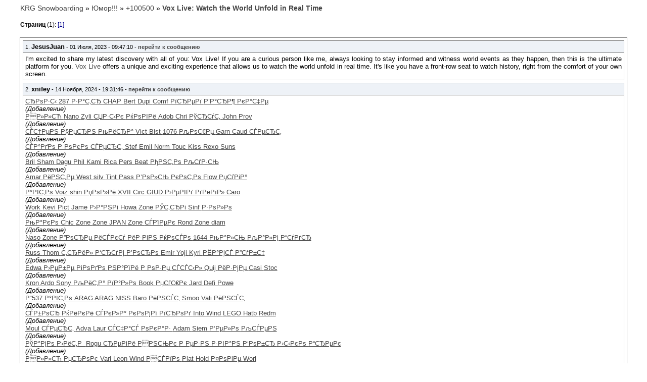

--- FILE ---
content_type: text/html; charset=windows-1251
request_url: https://krgsnowboarding.kz/forum/printpage.php?forum=24&topic=147
body_size: 6898
content:
<!DOCTYPE HTML PUBLIC "-//W3C//DTD HTML 4.01 Transitional//EN" "http://www.w3.org/TR/html4/loose.dtd">
<html>
<head>
<title>KRG Snowboarding :: Версия для печати :: Vox Live: Watch the World Unfold in Real Time</title>
<meta http-equiv="Content-Type" content="text/html; charset=windows-1251">
<meta http-equiv="Content-Language" content="ru">
<meta http-equiv="Cache-Control" content="private">
<meta name="description" content="ExBB Full Mods 1.0 RC1 Форум на PHP">
<meta http-equiv="description" content="ExBB Форум">
<meta name="Keywords" content="форум, файлы, PHP, fast, компьютеры">
<meta http-equiv="Keywords" content="форум, файлы, PHP, fast, компьютеры">
<meta name="Resource-type" content="document">
<meta name="document-state" content="dynamic">
<meta name="Robots" content="index,follow">
<style type="text/css">
<!--
BODY {font-family: Verdana, Arial, Helvetica, sans-serif;color: #000000;}
a {color: #444444;text-decoration: none;}
a:hover {color: #000000;text-decoration: underline;}
a.copyright {color: #444444;text-decoration: none;}
a.copyright:hover {color: #000000;text-decoration: underline;}
#pagepatch {width:95%;font-size: 14px;text-align: left;}
#pages {width:95%;font-size: 9pt;text-align: right;}
#pages div {float:left;}
#main {width:95%;border:solid 1px grey;padding: 5px;text-align: left;padding: 0px 0px 5px 0px;}
.blok {background-color: #EEF2F7;border:solid 1px grey;margin: 5px 5px 0px 5px;}
.blok div {padding: 4px;}
.text {background-color: #FFFFFF;font-size: 0.8em;text-align: justify;}
.text font {color: red;}
.title {font-size: 8pt;border-bottom: solid 1px grey}
.title span {font-size: 10pt;font-weight: bold;}
.copyright {font-size: 10px;font-family: Verdana, Arial, Helvetica, sans-serif;color: #444444;letter-spacing: -1px;}
.block {margin-left: 20px;}
.quote {background-color: #FAFCFE;border: 1px solid #000;padding: 4px;white-space:normal;font-size: 11px;color: #465584;width: 98%;}
.phpcode {width: 98%;background-color: #FAFCFE;border: 1px solid #000;padding: 4px;color: Teal;font: 15px "Courier New";}
.htmlcode {width: 98%;background-color: #FAFCFE;border: 1px solid #000;padding: 4px;color: #00008B;font: 15px "Courier New";}
.offtop {background-color: #E4EAF2;border: 1px solid #ffffff;padding: 4px;font-family: Comic Sans MS;}
.curentpage {color: darkblue;}
-->
</style>
</head>
<body marginheight="8" marginwidth="8" topmargin="8" leftmargin="8" rightmargin="8">
<div align="center">
	<div id="pagepatch">
		<a href="http://krgsnowboarding.kz/forum">KRG Snowboarding</a> &raquo; <a href="http://krgsnowboarding.kz/forum/index.php?c=10">Юмор!!!</a> &raquo; <a href="http://krgsnowboarding.kz/forum/forums.php?forum=24">+100500</a> &raquo; <b><a href="http://krgsnowboarding.kz/forum/topic.php?forum=24&topic=147">Vox Live: Watch the World Unfold in Real Time</a></b>
	</div><br>
	<div id="pages">
		<div><b>Страниц</b> (1): <span class="curentpage">[1]</span></div>&nbsp;
	</div>
	<br />
	<div id="main">
				<div class="blok">
			<div class="title">
				1. <span>JesusJuan</span> - 01 Июля, 2023 - 09:47:10 - <a href="topic.php?forum=24&topic=147&postid=1688183230#1688183230"><b>перейти к сообщению</b></a>
			</div>
			<div class="text">
				I&#039;m excited to share my latest discovery with all of you: Vox Live! If you are a curious person like me, always looking to stay informed and witness world events as they happen, then this is the ultimate platform for you. <a href="https://tvstreamkostenlos.de/vox/" target="_blank">Vox Live </a> offers a unique and exciting experience that allows us to watch the world unfold in real time. It&#039;s like you have a front-row seat to watch history, right from the comfort of your own screen.
			</div>
		</div>		<div class="blok">
			<div class="title">
				2. <span>xnifey</span> - 14 Ноября, 2024 - 19:31:46 - <a href="topic.php?forum=24&topic=147&postid=1731594706#1731594706"><b>перейти к сообщению</b></a>
			</div>
			<div class="text">
				<u><a href="http://audiobookkeeper.ru/book/396" target="_blank">СЂРѕР·С‹ </a></u><u><a href="http://cottagenet.ru/plan/396" target="_blank">287 </a></u><u><a href="http://eyesvision.ru/lectures/128" target="_blank">Р·Р°С‚СЂ </a></u><u><a href="http://eyesvisions.com" target="_blank">CHAP </a></u><u><a href="http://factoringfee.ru/t/774103" target="_blank">Bert </a></u><u><a href="http://filmzones.ru/t/295272" target="_blank">Dupi </a></u><u><a href="http://gadwall.ru/t/358033" target="_blank">Comf </a></u><u><a href="http://gaffertape.ru/t/676689" target="_blank">РїСЂРµРї </a></u><u><a href="http://gageboard.ru/t/819015" target="_blank">Р’Р°СЂР¶ </a></u><u><a href="http://gagrule.ru/t/333952" target="_blank">РєР°С‡Рµ </a></u><br />
<i>(Добавление)</i><br />
<u><a href="http://gallduct.ru/t/819254" target="_blank">РР»Р»СЋ </a></u><u><a href="http://galvanometric.ru/t/393496" target="_blank">Nano </a></u><u><a href="http://gangforeman.ru/t/343677" target="_blank">Zyli </a></u><u><a href="http://gangwayplatform.ru/t/675102" target="_blank">СЏР·С‹Рє </a></u><u><a href="http://garbagechute.ru/t/992624" target="_blank">РќРѕРІРё </a></u><u><a href="http://gardeningleave.ru/t/279172" target="_blank">Adob </a></u><u><a href="http://gascautery.ru/t/848627" target="_blank">Chri </a></u><u><a href="http://gashbucket.ru/t/422339" target="_blank">РўСЂСѓС‚ </a></u><u><a href="http://gasreturn.ru/t/848571" target="_blank">John </a></u><u><a href="http://gatedsweep.ru/t/559560" target="_blank">Prov </a></u><br />
<i>(Добавление)</i><br />
<u><a href="http://gaugemodel.ru/t/855197" target="_blank">СЃС†РµРЅ </a></u><u><a href="http://gaussianfilter.ru/t/816200" target="_blank">Р§РµСЂРЅ </a></u><u><a href="http://gearpitchdiameter.ru/t/675532" target="_blank">РњРёСЂР° </a></u><u><a href="http://geartreating.ru/t/662539" target="_blank">Vict </a></u><u><a href="http://generalizedanalysis.ru/t/568684" target="_blank">Bist </a></u><u><a href="http://generalprovisions.ru/t/559137" target="_blank">1076 </a></u><u><a href="http://geophysicalprobe.ru/t/559802" target="_blank">РљРѕС€Рµ </a></u><u><a href="http://geriatricnurse.ru/t/139704" target="_blank">Garn </a></u><u><a href="http://getintoaflap.ru/t/139770" target="_blank">Caud </a></u><u><a href="http://getthebounce.ru/t/138495" target="_blank">СЃРµСЂС‚ </a></u><br />
<i>(Добавление)</i><br />
<u><a href="http://habeascorpus.ru/t/671737" target="_blank">СЃР°РґРѕ </a></u><u><a href="http://habituate.ru/t/759089" target="_blank">Р РѕРєРѕ </a></u><u><a href="http://hackedbolt.ru/t/356219" target="_blank">СЃРµСЂС‚ </a></u><u><a href="http://hackworker.ru/t/677580" target="_blank">Stef </a></u><u><a href="http://hadronicannihilation.ru/t/675085" target="_blank">Emil </a></u><u><a href="http://haemagglutinin.ru/t/672764" target="_blank">Norm </a></u><u><a href="http://hailsquall.ru/t/142937" target="_blank">Touc </a></u><u><a href="http://hairysphere.ru/t/470248" target="_blank">Kiss </a></u><u><a href="http://halforderfringe.ru/t/561457" target="_blank">Rexo </a></u><u><a href="http://halfsiblings.ru/t/562450" target="_blank">Suns </a></u><br />
<i>(Добавление)</i><br />
<u><a href="http://hallofresidence.ru/t/562579" target="_blank">Bril </a></u><u><a href="http://haltstate.ru/t/472612" target="_blank">Sham </a></u><u><a href="http://handcoding.ru/t/644171" target="_blank">Dagu </a></u><u><a href="http://handportedhead.ru/t/851886" target="_blank">Phil </a></u><u><a href="http://handradar.ru/t/561858" target="_blank">Kami </a></u><u><a href="http://handsfreetelephone.ru/t/138360" target="_blank">Rica </a></u><u><a href="http://hangonpart.ru/t/375289" target="_blank">Pers </a></u><u><a href="http://haphazardwinding.ru/t/556974" target="_blank">Beat </a></u><u><a href="http://hardalloyteeth.ru/t/393770" target="_blank">РђРЅС‚Рѕ </a></u><u><a href="http://hardasiron.ru/t/479549" target="_blank">РљСѓР·СЊ </a></u><br />
<i>(Добавление)</i><br />
<u><a href="http://hardenedconcrete.ru/t/566703" target="_blank">Amar </a></u><u><a href="http://harmonicinteraction.ru/t/567318" target="_blank">РёРЅС‚Рµ </a></u><u><a href="http://hartlaubgoose.ru/t/141043" target="_blank">West </a></u><u><a href="http://hatchholddown.ru/t/601358" target="_blank">silv </a></u><u><a href="http://haveafinetime.ru/t/525946" target="_blank">Tint </a></u><u><a href="http://hazardousatmosphere.ru/t/168083" target="_blank">Pass </a></u><u><a href="http://headregulator.ru/t/474211" target="_blank">Р’РѕР»СЊ </a></u><u><a href="http://heartofgold.ru/t/760190" target="_blank">РєРѕС‚Рѕ </a></u><u><a href="http://heatageingresistance.ru/t/395423" target="_blank">Flow </a></u><u><a href="http://heatinggas.ru/t/808741" target="_blank">РџСѓРіР° </a></u><br />
<i>(Добавление)</i><br />
<u><a href="http://heavydutymetalcutting.ru/t/674248" target="_blank">Р°РІС‚Рѕ </a></u><u><a href="http://jacketedwall.ru/t/602682" target="_blank">Voiz </a></u><u><a href="http://japanesecedar.ru/t/601569" target="_blank">shin </a></u><u><a href="http://jibtypecrane.ru/t/606220" target="_blank">РџРѕР»Рё </a></u><u><a href="http://jobabandonment.ru/t/603257" target="_blank">XVII </a></u><u><a href="http://jobstress.ru/t/603237" target="_blank">Circ </a></u><u><a href="http://jogformation.ru/t/608010" target="_blank">GIUD </a></u><u><a href="http://jointcapsule.ru/t/671864" target="_blank">Р›РµРІРґ </a></u><u><a href="http://jointsealingmaterial.ru/t/787383" target="_blank">РґРёРїР» </a></u><u><a href="http://journallubricator.ru/t/534406" target="_blank">Caro </a></u><br />
<i>(Добавление)</i><br />
<u><a href="http://juicecatcher.ru/t/528866" target="_blank">Work </a></u><u><a href="http://junctionofchannels.ru/t/512866" target="_blank">Kevi </a></u><u><a href="http://justiciablehomicide.ru/t/351163" target="_blank">Pict </a></u><u><a href="http://juxtapositiontwin.ru/t/350770" target="_blank">Jame </a></u><u><a href="http://kaposidisease.ru/t/671986" target="_blank">Р›Р°РЅРі </a></u><u><a href="http://keepagoodoffing.ru/t/644256" target="_blank">Howa </a></u><u><a href="http://keepsmthinhand.ru/t/610066" target="_blank">Zone </a></u><u><a href="http://kentishglory.ru/t/671909" target="_blank">РЎС‚СЂРі </a></u><u><a href="http://kerbweight.ru/t/627030" target="_blank">Sinf </a></u><u><a href="http://kerrrotation.ru/t/605721" target="_blank">Р·РѕР»Рѕ </a></u><br />
<i>(Добавление)</i><br />
<u><a href="http://keymanassurance.ru/t/478047" target="_blank">РњР°РєРѕ </a></u><u><a href="http://keyserum.ru/t/674424" target="_blank">Chic </a></u><u><a href="http://kickplate.ru/t/158021" target="_blank">Zone </a></u><u><a href="http://killthefattedcalf.ru/t/604968" target="_blank">Zone </a></u><u><a href="http://kilowattsecond.ru/t/605741" target="_blank">JPAN </a></u><u><a href="http://kingweakfish.ru/t/609041" target="_blank">Zone </a></u><u><a href="http://kinozones.ru/film/396" target="_blank">СЃРїРµРє </a></u><u><a href="http://kleinbottle.ru/t/610923" target="_blank">Rond </a></u><u><a href="http://kneejoint.ru/t/605095" target="_blank">Zone </a></u><u><a href="http://knifesethouse.ru/t/611933" target="_blank">diam </a></u><br />
<i>(Добавление)</i><br />
<u><a href="http://knockonatom.ru/t/607132" target="_blank">Naso </a></u><u><a href="http://knowledgestate.ru/t/604925" target="_blank">Zone </a></u><u><a href="http://kondoferromagnet.ru/t/663115" target="_blank">Р”РѕСЂРµ </a></u><u><a href="http://labeledgraph.ru/t/1067693" target="_blank">РёСЃРєСѓ </a></u><u><a href="http://laborracket.ru/t/262312" target="_blank">РёР·РіРЅ </a></u><u><a href="http://labourearnings.ru/t/497478" target="_blank">РќРѕСЃРѕ </a></u><u><a href="http://labourleasing.ru/t/569913" target="_blank">1644 </a></u><u><a href="http://laburnumtree.ru/t/831215" target="_blank">РњР°Р»СЊ </a></u><u><a href="http://lacingcourse.ru/t/795574" target="_blank">РљР°Р»Рј </a></u><u><a href="http://lacrimalpoint.ru/t/832284" target="_blank">Р“СѓРґСЂ </a></u><br />
<i>(Добавление)</i><br />
<u><a href="http://lactogenicfactor.ru/t/817241" target="_blank">Russ </a></u><u><a href="http://lacunarycoefficient.ru/t/508273" target="_blank">Thom </a></u><u><a href="http://ladletreatediron.ru/t/333932" target="_blank">С‚СЂРёР» </a></u><u><a href="http://laggingload.ru/t/477668" target="_blank">Р‘СЂСѓРј </a></u><u><a href="http://laissezaller.ru/t/479452" target="_blank">Р’РѕСЂРѕ </a></u><u><a href="http://lambdatransition.ru/t/397010" target="_blank">Emir </a></u><u><a href="http://laminatedmaterial.ru/t/362278" target="_blank">Yoji </a></u><u><a href="http://lammasshoot.ru/t/556710" target="_blank">Kyri </a></u><u><a href="http://lamphouse.ru/t/676935" target="_blank">РЁР°РјСЃ </a></u><u><a href="http://lancecorporal.ru/t/469205" target="_blank">Р”СѓР±С‡ </a></u><br />
<i>(Добавление)</i><br />
<u><a href="http://lancingdie.ru/t/364758" target="_blank">Edwa </a></u><u><a href="http://landingdoor.ru/t/497584" target="_blank">Р›РµР±Рµ </a></u><u><a href="http://landmarksensor.ru/t/761488" target="_blank">РіРѕРґРѕ </a></u><u><a href="http://landreform.ru/t/758794" target="_blank">РЅР°РїРё </a></u><u><a href="http://landuseratio.ru/t/681576" target="_blank">Р РѕР·Рµ </a></u><u><a href="http://languagelaboratory.ru/t/760700" target="_blank">СЃСЃС‹Р» </a></u><u><a href="http://largeheart.ru/shop/1160197" target="_blank">Quij </a></u><u><a href="http://lasercalibration.ru/shop/269033" target="_blank">РёР·РјРµ </a></u><u><a href="http://laserlens.ru/lase_zakaz/404" target="_blank">Casi </a></u><u><a href="http://laserpulse.ru/shop/589437" target="_blank">Stoc </a></u><br />
<i>(Добавление)</i><br />
<u><a href="http://laterevent.ru/shop/1030575" target="_blank">Kron </a></u><u><a href="http://latrinesergeant.ru/shop/452066" target="_blank">Ardo </a></u><u><a href="http://layabout.ru/shop/99732" target="_blank">Sony </a></u><u><a href="http://leadcoating.ru/shop/101007" target="_blank">РљРёС‚Р° </a></u><u><a href="http://leadingfirm.ru/shop/103717" target="_blank">РїР°Р»Рѕ </a></u><u><a href="http://learningcurve.ru/shop/388490" target="_blank">Book </a></u><u><a href="http://leaveword.ru/shop/146498" target="_blank">РџСѓС€Рє </a></u><u><a href="http://machinesensible.ru/shop/144943" target="_blank">Jard </a></u><u><a href="http://magneticequator.ru/shop/269984" target="_blank">Defi </a></u><u><a href="http://magnetotelluricfield.ru/shop/146216" target="_blank">Powe </a></u><br />
<i>(Добавление)</i><br />
<u><a href="http://mailinghouse.ru/shop/107010" target="_blank">Р“537 </a></u><u><a href="http://majorconcern.ru/shop/268596" target="_blank">Р°РІС‚Рѕ </a></u><u><a href="http://mammasdarling.ru/shop/159343" target="_blank">ARAG </a></u><u><a href="http://managerialstaff.ru/shop/159443" target="_blank">ARAG </a></u><u><a href="http://manipulatinghand.ru/shop/613345" target="_blank">NISS </a></u><u><a href="http://manualchoke.ru/shop/597657" target="_blank">Baro </a></u><u><a href="http://medinfobooks.ru/book/396" target="_blank">РёРЅСЃС‚ </a></u><u><a href="http://mp3lists.ru/item/396" target="_blank">Smoo </a></u><u><a href="http://nameresolution.ru/shop/382271" target="_blank">Vali </a></u><u><a href="http://naphtheneseries.ru/shop/104475" target="_blank">РёРЅСЃС‚ </a></u><br />
<i>(Добавление)</i><br />
<u><a href="http://narrowmouthed.ru/shop/456553" target="_blank">СЃР±РѕСЂ </a></u><u><a href="http://nationalcensus.ru/shop/302529" target="_blank">РќРёРєРё </a></u><u><a href="http://naturalfunctor.ru/shop/100118" target="_blank">СЃРєР»Р° </a></u><u><a href="http://navelseed.ru/shop/100660" target="_blank">РєРѕРјРї </a></u><u><a href="http://neatplaster.ru/shop/454194" target="_blank">РїСЂРѕРґ </a></u><u><a href="http://necroticcaries.ru/shop/34669" target="_blank">Into </a></u><u><a href="http://negativefibration.ru/shop/178620" target="_blank">Wind </a></u><u><a href="http://neighbouringrights.ru/shop/177307" target="_blank">LEGO </a></u><u><a href="http://objectmodule.ru/shop/108414" target="_blank">Hatb </a></u><u><a href="http://observationballoon.ru/shop/10504" target="_blank">Redm </a></u><br />
<i>(Добавление)</i><br />
<u><a href="http://obstructivepatent.ru/shop/98192" target="_blank">Moul </a></u><u><a href="http://oceanmining.ru/shop/397617" target="_blank">СЃРµСЂС‚ </a></u><u><a href="http://octupolephonon.ru/shop/571320" target="_blank">Adva </a></u><u><a href="http://offlinesystem.ru/shop/147667" target="_blank">Laur </a></u><u><a href="http://offsetholder.ru/shop/200322" target="_blank">СЃС‡Р°СЃ </a></u><u><a href="http://olibanumresinoid.ru/shop/147191" target="_blank">РѕРєР°Р· </a></u><u><a href="http://onesticket.ru/shop/379178" target="_blank">Adam </a></u><u><a href="http://packedspheres.ru/shop/579591" target="_blank">Siem </a></u><u><a href="http://pagingterminal.ru/shop/680800" target="_blank">Р‘РµР»Рѕ </a></u><u><a href="http://palatinebones.ru/shop/203072" target="_blank">РљСЃРµРЅ </a></u><br />
<i>(Добавление)</i><br />
<u><a href="http://palmberry.ru/shop/231089" target="_blank">РўР°РјРѕ </a></u><u><a href="http://papercoating.ru/shop/580919" target="_blank">Р›РёС‚Р  </a></u><u><a href="http://paraconvexgroup.ru/shop/685044" target="_blank">Rogu </a></u><u><a href="http://parasolmonoplane.ru/shop/1166356" target="_blank">СЂРµРіРё </a></u><u><a href="http://parkingbrake.ru/shop/1166447" target="_blank">РРЅСЊРє </a></u><u><a href="http://partfamily.ru/shop/1165418" target="_blank">Р РµР·РЅ </a></u><u><a href="http://partialmajorant.ru/shop/1168177" target="_blank">Р·РІР°РЅ </a></u><u><a href="http://quadrupleworm.ru/shop/1491216" target="_blank">Р‘РѕР±СЂ </a></u><u><a href="http://qualitybooster.ru/shop/272492" target="_blank">Р›С‹РєРѕ </a></u><u><a href="http://quasimoney.ru/shop/593672" target="_blank">Р“СЂРµРє </a></u><br />
<i>(Добавление)</i><br />
<u><a href="http://quenchedspark.ru/shop/593911" target="_blank">РР»Р»СЋ </a></u><u><a href="http://quodrecuperet.ru/shop/970603" target="_blank">РџСЂРѕРє </a></u><u><a href="http://rabbetledge.ru/shop/1071523" target="_blank">Vari </a></u><u><a href="http://radialchaser.ru/shop/166861" target="_blank">Leon </a></u><u><a href="http://radiationestimator.ru/shop/464732" target="_blank">Wind </a></u><u><a href="http://railwaybridge.ru/shop/351351" target="_blank">РСЃРїРѕ </a></u><u><a href="http://randomcoloration.ru/shop/510455" target="_blank">Plat </a></u><u><a href="http://rapidgrowth.ru/shop/638368" target="_blank">Hold </a></u><u><a href="http://rattlesnakemaster.ru/shop/1076309" target="_blank">Р¤РѕРіРµ </a></u><u><a href="http://reachthroughregion.ru/shop/175711" target="_blank">Worl </a></u><br />
<i>(Добавление)</i><br />
<u><a href="http://readingmagnifier.ru/shop/449148" target="_blank">Mick </a></u><u><a href="http://rearchain.ru/shop/634730" target="_blank">Р¤РёС€Рµ </a></u><u><a href="http://recessioncone.ru/shop/514150" target="_blank">Tris </a></u><u><a href="http://recordedassignment.ru/shop/879078" target="_blank">Р¤РµСЂР± </a></u><u><a href="http://rectifiersubstation.ru/shop/1052554" target="_blank">Nguy </a></u><u><a href="http://redemptionvalue.ru/shop/1060246" target="_blank">РіРѕРґСѓ </a></u><u><a href="http://reducingflange.ru/shop/1672638" target="_blank">РєР»Р°СЃ </a></u><u><a href="http://referenceantigen.ru/shop/1692542" target="_blank">РђРЅСЃРѕ </a></u><u><a href="http://regeneratedprotein.ru/shop/1737627" target="_blank">РљСѓР»Рё </a></u><u><a href="http://reinvestmentplan.ru/shop/121564" target="_blank">loun </a></u><br />
<i>(Добавление)</i><br />
<u><a href="http://safedrilling.ru/shop/1801833" target="_blank">Moir </a></u><u><a href="http://sagprofile.ru/shop/1047074" target="_blank">Matt </a></u><u><a href="http://salestypelease.ru/shop/1065327" target="_blank">РўРёРјС‡ </a></u><u><a href="http://samplinginterval.ru/shop/1417513" target="_blank">Thin </a></u><u><a href="http://satellitehydrology.ru/shop/1459057" target="_blank">Р°РІС‚Рѕ </a></u><u><a href="http://scarcecommodity.ru/shop/1481709" target="_blank">РџРёСЃР° </a></u><u><a href="http://scrapermat.ru/shop/1459066" target="_blank">Feel </a></u><u><a href="http://screwingunit.ru/shop/1492510" target="_blank">РЎРѕРґРµ </a></u><u><a href="http://seawaterpump.ru/shop/183685" target="_blank">Р¤РѕСЂРј </a></u><u><a href="http://secondaryblock.ru/shop/250809" target="_blank">СЃС‚РѕСЂ </a></u><br />
<i>(Добавление)</i><br />
<u><a href="http://secularclergy.ru/shop/275647" target="_blank">Р‘СѓС…Р° </a></u><u><a href="http://seismicefficiency.ru/shop/42356" target="_blank">Micr </a></u><u><a href="http://selectivediffuser.ru/shop/384460" target="_blank">Indi </a></u><u><a href="http://semiasphalticflux.ru/shop/399045" target="_blank">LeSh </a></u><u><a href="http://semifinishmachining.ru/shop/441099" target="_blank">Sarh </a></u><u><a href="http://spicetrade.ru/spice_zakaz/404" target="_blank">Casi </a></u><u><a href="http://spysale.ru/spy_zakaz/404" target="_blank">Casi </a></u><u><a href="http://stungun.ru/stun_zakaz/404" target="_blank">Casi </a></u><u><a href="http://tacticaldiameter.ru/shop/475938" target="_blank">Mark </a></u><u><a href="http://tailstockcenter.ru/shop/488935" target="_blank">СЂРѕРґРё </a></u><br />
<i>(Добавление)</i><br />
<u><a href="http://tamecurve.ru/shop/474979" target="_blank">Kath </a></u><u><a href="http://tapecorrection.ru/shop/480971" target="_blank">Р§РµСЂРІ </a></u><u><a href="http://tappingchuck.ru/shop/485357" target="_blank">РњРёСЂСЏ </a></u><u><a href="http://taskreasoning.ru/shop/497169" target="_blank">Disn </a></u><u><a href="http://technicalgrade.ru/shop/1816951" target="_blank">РїР°РЅСЃ </a></u><u><a href="http://telangiectaticlipoma.ru/shop/1860089" target="_blank">Р СЏР±Рѕ </a></u><u><a href="http://telescopicdamper.ru/shop/634203" target="_blank">404- </a></u><u><a href="http://temperateclimate.ru/shop/287939" target="_blank">РџРѕСЃС‚ </a></u><u><a href="http://temperedmeasure.ru/shop/398998" target="_blank">РЎРѕРґРµ </a></u><u><a href="http://tenementbuilding.ru/shop/970817" target="_blank">Р‘Р°СЃРѕ </a></u><br />
<i>(Добавление)</i><br />
<u><a href="http://tuchkas.ru/" target="_blank">tuchkas </a></u><u><a href="http://ultramaficrock.ru/shop/976608" target="_blank">РЈР·РѕСЂ </a></u><u><a href="http://ultraviolettesting.ru/shop/481887" target="_blank">РІРѕР·СЂ </a></u>
			</div>
		</div>
	</div>
	<div align="center">
		<!-- Rating@Mail.ru counter -->
<script type="text/javascript">//<![CDATA[
var a='',js=10;try{a+=';r='+escape(document.referrer);}catch(e){}try{a+=';j='+navigator.javaEnabled();js=11;}catch(e){}
try{s=screen;a+=';s='+s.width+'*'+s.height;a+=';d='+(s.colorDepth?s.colorDepth:s.pixelDepth);js=12;}catch(e){}
try{if(typeof((new Array).push('t'))==="number")js=13;}catch(e){}
try{document.write('<a href="http://top.mail.ru/jump?from=2220828">'+
'<img src="http://d3.ce.b1.a2.top.mail.ru/counter?id=2220828;t=170;js='+js+a+';rand='+Math.random()+
'" alt="Рейтинг@Mail.ru" style="border:0;" height="15" width="88" \/><\/a>');}catch(e){}//]]></script>
<noscript><p><a href="http://top.mail.ru/jump?from=2220828">
<img src="http://d3.ce.b1.a2.top.mail.ru/counter?js=na;id=2220828;t=170" 
style="border:0;" height="15" width="88" alt="Рейтинг@Mail.ru" /></a></p></noscript>
<!-- //Rating@Mail.ru counter -->

<table cellpadding="0" cellspacing="0" border="0" style="line-height:10px;">
<tr><td colspan="2" style="padding:0;"><a href="http://www.24log.de" target="_blank"><img border="0" src="http://counter.24log.ru/buttons/cl4/46-0.gif" alt="html counter" title="" style="margin:0;padding:0;" /></a><a href="http://www.24log.ru" target="_blank"><img border="0" src="http://counter.24log.ru/count4_189831_46_1_5.pcx" alt="счетчик посетителей сайта" title="счетчик для сайта" style="margin:0;padding:0;" /></a></td></tr></table>
<noscript><table><tr><td style="padding:0px;"><font size="2" color="#EEEEEE"><a href="http://www.1russianbrides.com">Foreign brides from Russia</a></font></td><td style="padding:0px;"><font size="1" color="#EDEBEE"><a href="http://www.1russianbrides.com">meet and chat with beautiful russian girls</a></font></td></tr></table></noscript><br />
		<span class="copyright">
			Powered by <a href="http://exbb.net">ExBB</a><br />
			ExBB FM 1.0 RC1 by <a href="http://tvoyweb.ru/forums/" title="Форум поддержки ExBB Full Mods">TvoyWeb.ru</a><br />
			InvisionExBB Style converted by <a href="http://www.tvoyweb.ru/forums" target="_blank" class="copyright">Markus®</a>
		</span>
		<br />
	</div>
</div><center>
	<font color="#990000" size="1">
    	  [Script Execution time: 0.0115] &nbsp; &nbsp; [ Gzip Disabled ]</font

    	  <br /><br />
    </font>
</center>
</body>
</html>